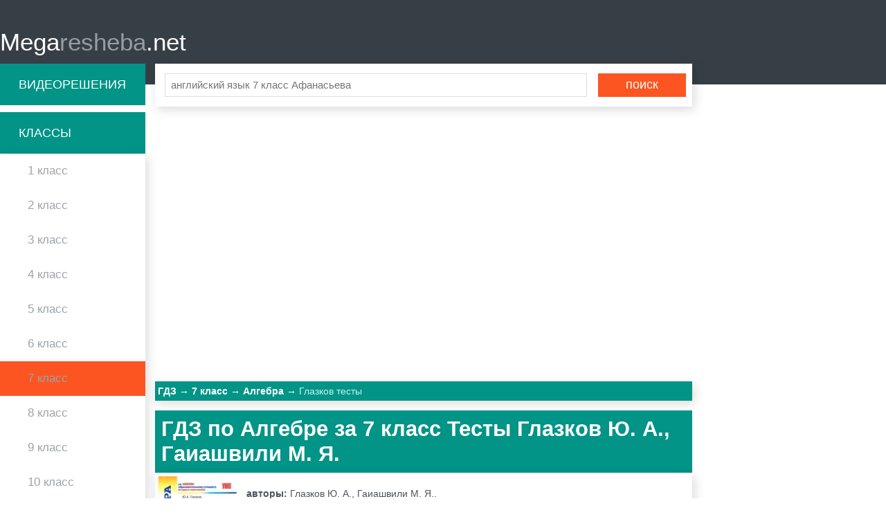

--- FILE ---
content_type: text/html; charset=UTF-8
request_url: https://megaresheba.net/gdz-algebra/7-class/glazkov-testy
body_size: 4716
content:

<!DOCTYPE html>
<html>
<head>
	<meta charset="UTF-8">

	<title>Мегарешеба - ГДЗ по Алгебре за 7 класс Глазков Ю. А., Гаиашвили М. Я. тесты</title>
    
	<link rel="shortcut icon" href="/favicon.ico" type="image/x-icon"/>
    <link rel="icon" href="/favicon.ico" type="image/x-icon"/>

	<meta name="description" content="Убедись в правильности решения задачи вместе с ГДЗ по Алгебре за 7 класс Глазков Ю. А., Гаиашвили М. Я. тесты  . Ответы сделаны к книге 2011 года от Экзамен "/>
	<meta name="keywords" content="гдз, мегарешеба, решебник, спиши, ответы, на вопрос, за 7 класс, по Алгебре, Глазков Ю. А., Гаиашвили М. Я., тесты, 2011, Экзамен, , , онлайн, домашка, на отлично."/>
			<meta name="viewport"
		      content="width=device-width, initial-scale=1.0, minimum-scale=1.0, maximum-scale=2.0, user-scalable=yes">
	
				<link rel="canonical" href="/gdz-algebra/7-class/glazkov-testy">
	
	<meta property="og:title" content="Мегарешеба - ГДЗ по Алгебре за 7 класс Глазков Ю. А., Гаиашвили М. Я. тесты">
	<meta property="og:type" content="website">
	<meta property="og:url" content="/gdz-algebra/7-class/glazkov-testy">
	<meta property="og:description" content="Убедись в правильности решения задачи вместе с ГДЗ по Алгебре за 7 класс Глазков Ю. А., Гаиашвили М. Я. тесты  . Ответы сделаны к книге 2011 года от Экзамен ">
	<meta property="og:site_name" content="Мегарешеба">

	<meta name="twitter:card" content="summary">
	<meta name="twitter:title" content="Мегарешеба - ГДЗ по Алгебре за 7 класс Глазков Ю. А., Гаиашвили М. Я. тесты">
	<meta name="twitter:description" content="Убедись в правильности решения задачи вместе с ГДЗ по Алгебре за 7 класс Глазков Ю. А., Гаиашвили М. Я. тесты  . Ответы сделаны к книге 2011 года от Экзамен ">
    <meta name="sppc-site-verification" content="b489264578fe203c10746e290662ab7e" />

	    <script>
        window.app = {
            version: '1759214014',
            action: "view",
            canonical: location.protocol + '//' + location.host + '/gdz-algebra/7-class/glazkov-testy',
            book: {
                appLinks: 0,
                external: null            }
        }
    </script>

        <link rel="stylesheet" href="/build/assets/css/index.c653351b150108104bbf.css" />

        <script data-ad-client="ca-pub-6352091089266424" async src="https://pagead2.googlesyndication.com/pagead/js/adsbygoogle.js"></script>
    </head>
<body>
<div class="header">

	<div class="wrapper">

		<a href="/" class="logo">Mega<span>resheba</span>.net</a>
		<i id="mtglr">
			<span></span>
		</i>
	</div>

</div>

<div class="wrapper">

	<div class="sidebar">
		<a class="bg-gr advideo-link" href="/video">Видеорешения</a>
		<div class="bg-gr">Классы</div>
		<ul class="shadow">
												<li>
								<a href="/1-class" class="fold" title="Гдз 1 класс">1					класс</a>
				</li>
												<li>
								<a href="/2-class" class="fold" title="Гдз 2 класс">2					класс</a>
				</li>
												<li>
								<a href="/3-class" class="fold" title="Гдз 3 класс">3					класс</a>
				</li>
												<li>
								<a href="/4-class" class="fold" title="Гдз 4 класс">4					класс</a>
				</li>
												<li>
								<a href="/5-class" class="fold" title="Гдз 5 класс">5					класс</a>
				</li>
												<li>
								<a href="/6-class" class="fold" title="Гдз 6 класс">6					класс</a>
				</li>
												<li class="selected">
								<a href="/7-class" class="fold" title="Гдз 7 класс">7					класс</a>
				</li>
												<li>
								<a href="/8-class" class="fold" title="Гдз 8 класс">8					класс</a>
				</li>
												<li>
								<a href="/9-class" class="fold" title="Гдз 9 класс">9					класс</a>
				</li>
												<li>
								<a href="/10-class" class="fold" title="Гдз 10 класс">10					класс</a>
				</li>
												<li>
								<a href="/11-class" class="fold" title="Гдз 11 класс">11					класс</a>
				</li>
					</ul>
		
<div class="bg-gr">Предметы</div>
<ul class="shadow">


            <li>
                            <a href="/gdz-russkii_yazik/7-class" title="Гдз Русский язык">Русский язык</a>
                    </li>

            <li>
                            <a href="/gdz-matematika/7-class" title="Гдз Математика">Математика</a>
                    </li>

            <li>
                            <a href="/gdz-english/7-class" title="Гдз Английский язык">Английский язык</a>
                    </li>

            <li>
                            <a href="/gdz-nemeckiy_yazik/7-class" title="Гдз Немецкий язык">Немецкий язык</a>
                    </li>

            <li class="active">
                            <a href="/gdz-algebra/7-class" title="Гдз Алгебра">Алгебра</a>
                    </li>

            <li>
                            <a href="/gdz-geometria/7-class" title="Гдз Геометрия">Геометрия</a>
                    </li>

            <li>
                            <a href="/gdz-istoriya/7-class" title="Гдз История">История</a>
                    </li>

            <li>
                            <a href="/gdz-biologiya/7-class" title="Гдз Биология">Биология</a>
                    </li>

            <li>
                            <a href="/gdz-obshhestvoznanie/7-class" title="Гдз Обществознание">Обществознание</a>
                    </li>

            <li>
                            <a href="/gdz-himiya/7-class" title="Гдз Химия">Химия</a>
                    </li>

            <li>
                            <a href="/gdz-fizika/7-class" title="Гдз Физика">Физика</a>
                    </li>

            <li>
                            <a href="/gdz-geografiya/7-class" title="Гдз География">География</a>
                    </li>

            <li>
                            <a href="/gdz-cherchenie/7-class" title="Гдз Черчение">Черчение</a>
                    </li>

            <li>
                            <a href="/gdz-belorusskiy_yazik/7-class" title="Гдз Белорусский язык">Белорусский язык</a>
                    </li>

            <li>
                            <a href="/gdz-literatura/7-class" title="Гдз Литература">Литература</a>
                    </li>

            <li>
                            <a href="/gdz-informatika/7-class" title="Гдз Информатика">Информатика</a>
                    </li>

            <li>
                            <a href="/gdz-tekhnologiya/7-class" title="Гдз Технология">Технология</a>
                    </li>

            <li>
                            <a href="/gdz-obj/7-class" title="Гдз ОБЖ">ОБЖ</a>
                    </li>

            <li>
                            <a href="/gdz-musica/7-class" title="Гдз Музыка">Музыка</a>
                    </li>

            <li>
                            <a href="/gdz-ekologiya/7-class" title="Гдз Экология">Экология</a>
                    </li>

            <li>
                            <a href="/gdz-francuzskiy_yazik/7-class" title="Гдз Французский язык">Французский язык</a>
                    </li>

            <li>
                            <a href="/gdz-ukrainskiy_yazik/7-class" title="Гдз Украинский язык">Украинский язык</a>
                    </li>

            <li>
                            <a href="/gdz-izo/7-class" title="Гдз ИЗО">ИЗО</a>
                    </li>

            <li>
                            <a href="/gdz-ispanskiy-yazyk/7-class" title="Гдз Испанский язык">Испанский язык</a>
                    </li>

            <li>
                            <a href="/gdz-iskusstvo/7-class" title="Гдз Искусство">Искусство</a>
                    </li>

            <li>
                            <a href="/gdz-kitayskiy_yazyk/7-class" title="Гдз Китайский язык">Китайский язык</a>
                    </li>

            <li>
                            <a href="/gdz-kubanovedeniye/7-class" title="Гдз Кубановедение">Кубановедение</a>
                    </li>

            <li>
                            <a href="/gdz-kazakhskiy_yazyk/7-class" title="Гдз Казахский язык">Казахский язык</a>
                    </li>

            <li>
                            <a href="/gdz-fizkultura/7-class" title="Гдз Физкультура">Физкультура</a>
                    </li>

    
</ul>




	</div>
        <div class="recRight">
        
<div id='media-5' class='media media-5 media-right'></div>    </div>
    	<div class="main">
		<div class="main-search shadow">
			<form action="/search/" method="get" class="search form" id="search">
				<div class="form-text-container">
					<input type="text" name="q" id="q" placeholder="английский язык 7 класс Афанасьева">
				</div>
				<input type="submit" value="поиск">
			</form>
		</div>
		        	
<div id='media-7' class='media media-7 media-video'></div>				
    <ul class="breadcrumbs bg-gr shadow"
        itemscope
        itemtype="http://schema.org/BreadcrumbList"
    >
        <li  itemprop="itemListElement"
             itemscope
             itemtype="http://schema.org/ListItem"
        >
            <a href="/"
               title="Гдз"
               itemprop="item"
            >
                <span class="rBox"
                      itemprop="name"
                >
                    ГДЗ
                </span>
            </a>
            <meta itemprop="position" content="1" />
        </li>
                <li  itemprop="itemListElement"
             itemscope
             itemtype="http://schema.org/ListItem"
        >
                                        <a href="/7-class"
                   title="ГДЗ за 7 класс"                   itemprop="item"
                >
                                                            <span class="rBox"
                          itemprop="name"
                    >
                        7 класс                    </span>
                                    </a>
                        <meta itemprop="position" content="2" />
        </li>
                <li  itemprop="itemListElement"
             itemscope
             itemtype="http://schema.org/ListItem"
        >
                                        <a href="/gdz-algebra/7-class"
                   title="ГДЗ по Алгебре за 7 класс"                   itemprop="item"
                >
                                                            <span class="rBox"
                          itemprop="name"
                    >
                        Алгебра                    </span>
                                    </a>
                        <meta itemprop="position" content="3" />
        </li>
                <li  itemprop="itemListElement"
             itemscope
             itemtype="http://schema.org/ListItem"
        >
                                <span class="rBox"
                          itemprop="name"
                    >
                        Глазков тесты                     </span>
                                <meta itemprop="position" content="4" />
        </li>
            </ul>

    
<div id='media-22' class='media media-22 media-breadcrumbs'></div>

<div class="book single" itemscope="" itemtype="http://schema.org/Book">
	<h1 class="bg-gr">ГДЗ по Алгебре за 7 класс Тесты Глазков Ю. А., Гаиашвили М. Я.   </h1>
            
<div id='media-3' class='media media-3 media-top'></div>    
	<div class="shadow">

		<div class="bookImg ">
			<img src="//megaresheba.net/attachments/images/covers/000/161/291/0000/algebra-7-klass-testy-glazkov-gaiashvili-uchebno-metodicheskiy-komplekt.jpg"
			     alt="ГДЗ по Алгебре за 7 класс Тесты Глазков Ю. А., Гаиашвили М. Я.   "
			     title="ГДЗ по Алгебре за 7 класс Тесты Глазков Ю. А., Гаиашвили М. Я.   "
			     itemprop="image"/>
		</div>

		

		<div class="book-data text-block">
							<p>
					<b>авторы: </b><span
						itemprop="author">Глазков Ю. А., Гаиашвили М. Я..</span>
				</p>
			
							<p>
					<b>Издательство: </b><span
						itemprop="publisher">Экзамен</span> 2011 год.				</p>
			
				          <p>Убедись в правильности решения задачи вместе с ГДЗ по Алгебре за 7 класс Глазков Ю. А., Гаиашвили М. Я. тесты  . Ответы сделаны к книге 2011 года от Экзамен </p>
				

		</div>

		
		
	</div>

	</div>

<div class="task-search">
    <div class="label-container">
        <label for="searchTask" class="label">Быстрый поиск</label>
    </div>
    <input
        id="searchTask"
        class="field"
        type="number"
        name="taskSearch"
        placeholder="Введите номер"
        min="0"
    >
</div>
<div class="tasks" id="tasks">
    <div id="taskCont" class="taskCont">
                    
<div class=" grp">
	<ul class="inln-lst">
		<li>
			<h2 title="Тест 1 (Варианты)"
			                 class="hdng  tskgrp-hdng">
				Тест 1 (Варианты)			</h2>
		</li>
				
					<li>

				<a title="1"
					 href="#task?t=1-1">1</a>

			</li>
					<li>

				<a title="2"
					 href="#task?t=1-2">2</a>

			</li>
					<li>

				<a title="3"
					 href="#task?t=1-3">3</a>

			</li>
					<li>

				<a title="4"
					 href="#task?t=1-4">4</a>

			</li>
			</ul>
	
	</div>
            
<div class=" grp">
	<ul class="inln-lst">
		<li>
			<h2 title="Тест 2 (Варианты)"
			                 class="hdng  tskgrp-hdng">
				Тест 2 (Варианты)			</h2>
		</li>
				
					<li>

				<a title="1"
					 href="#task?t=2-1">1</a>

			</li>
					<li>

				<a title="2"
					 href="#task?t=2-2">2</a>

			</li>
					<li>

				<a title="3"
					 href="#task?t=2-3">3</a>

			</li>
					<li>

				<a title="4"
					 href="#task?t=2-4">4</a>

			</li>
			</ul>
	
	</div>
            
<div class=" grp">
	<ul class="inln-lst">
		<li>
			<h2 title="Тест 3 (Варианты)"
			                 class="hdng  tskgrp-hdng">
				Тест 3 (Варианты)			</h2>
		</li>
				
					<li>

				<a title="1"
					 href="#task?t=3-1">1</a>

			</li>
					<li>

				<a title="2"
					 href="#task?t=3-2">2</a>

			</li>
					<li>

				<a title="3"
					 href="#task?t=3-3">3</a>

			</li>
					<li>

				<a title="4"
					 href="#task?t=3-4">4</a>

			</li>
			</ul>
	
	</div>
            
<div class=" grp">
	<ul class="inln-lst">
		<li>
			<h2 title="Тест 4 (Варианты)"
			                 class="hdng  tskgrp-hdng">
				Тест 4 (Варианты)			</h2>
		</li>
				
					<li>

				<a title="1"
					 href="#task?t=4-1">1</a>

			</li>
					<li>

				<a title="2"
					 href="#task?t=4-2">2</a>

			</li>
					<li>

				<a title="3"
					 href="#task?t=4-3">3</a>

			</li>
					<li>

				<a title="4"
					 href="#task?t=4-4">4</a>

			</li>
			</ul>
	
	</div>
            
<div class=" grp">
	<ul class="inln-lst">
		<li>
			<h2 title="Тест 5 (Варианты)"
			                 class="hdng  tskgrp-hdng">
				Тест 5 (Варианты)			</h2>
		</li>
				
					<li>

				<a title="1"
					 href="#task?t=5-1">1</a>

			</li>
					<li>

				<a title="2"
					 href="#task?t=5-2">2</a>

			</li>
					<li>

				<a title="3"
					 href="#task?t=5-3">3</a>

			</li>
					<li>

				<a title="4"
					 href="#task?t=5-4">4</a>

			</li>
			</ul>
	
	</div>
            
<div class=" grp">
	<ul class="inln-lst">
		<li>
			<h2 title="Тест 6 (Варианты)"
			                 class="hdng  tskgrp-hdng">
				Тест 6 (Варианты)			</h2>
		</li>
				
					<li>

				<a title="1"
					 href="#task?t=6-1">1</a>

			</li>
					<li>

				<a title="2"
					 href="#task?t=6-2">2</a>

			</li>
					<li>

				<a title="3"
					 href="#task?t=6-3">3</a>

			</li>
					<li>

				<a title="4"
					 href="#task?t=6-4">4</a>

			</li>
			</ul>
	
	</div>
            
<div class=" grp">
	<ul class="inln-lst">
		<li>
			<h2 title="Тест 7 (Варианты)"
			                 class="hdng  tskgrp-hdng">
				Тест 7 (Варианты)			</h2>
		</li>
				
					<li>

				<a title="1"
					 href="#task?t=7-1">1</a>

			</li>
					<li>

				<a title="2"
					 href="#task?t=7-2">2</a>

			</li>
					<li>

				<a title="3"
					 href="#task?t=7-3">3</a>

			</li>
					<li>

				<a title="4"
					 href="#task?t=7-4">4</a>

			</li>
			</ul>
	
	</div>
            
<div class=" grp">
	<ul class="inln-lst">
		<li>
			<h2 title="Тест 8 (Варианты)"
			                 class="hdng  tskgrp-hdng">
				Тест 8 (Варианты)			</h2>
		</li>
				
					<li>

				<a title="1"
					 href="#task?t=8-1">1</a>

			</li>
					<li>

				<a title="2"
					 href="#task?t=8-2">2</a>

			</li>
					<li>

				<a title="3"
					 href="#task?t=8-3">3</a>

			</li>
					<li>

				<a title="4"
					 href="#task?t=8-4">4</a>

			</li>
			</ul>
	
	</div>
            
<div class=" grp">
	<ul class="inln-lst">
		<li>
			<h2 title="Тест 9 (Варианты)"
			                 class="hdng  tskgrp-hdng">
				Тест 9 (Варианты)			</h2>
		</li>
				
					<li>

				<a title="1"
					 href="#task?t=9-1">1</a>

			</li>
					<li>

				<a title="2"
					 href="#task?t=9-2">2</a>

			</li>
					<li>

				<a title="3"
					 href="#task?t=9-3">3</a>

			</li>
					<li>

				<a title="4"
					 href="#task?t=9-4">4</a>

			</li>
			</ul>
	
	</div>
            
<div class=" grp">
	<ul class="inln-lst">
		<li>
			<h2 title="Тест 10 (Варианты)"
			                 class="hdng  tskgrp-hdng">
				Тест 10 (Варианты)			</h2>
		</li>
				
					<li>

				<a title="1"
					 href="#task?t=10-1">1</a>

			</li>
					<li>

				<a title="2"
					 href="#task?t=10-2">2</a>

			</li>
					<li>

				<a title="3"
					 href="#task?t=10-3">3</a>

			</li>
					<li>

				<a title="4"
					 href="#task?t=10-4">4</a>

			</li>
			</ul>
	
	</div>
            
<div class=" grp">
	<ul class="inln-lst">
		<li>
			<h2 title="Тест 11 (Варианты)"
			                 class="hdng  tskgrp-hdng">
				Тест 11 (Варианты)			</h2>
		</li>
				
					<li>

				<a title="1"
					 href="#task?t=11-1">1</a>

			</li>
					<li>

				<a title="2"
					 href="#task?t=11-2">2</a>

			</li>
					<li>

				<a title="3"
					 href="#task?t=11-3">3</a>

			</li>
					<li>

				<a title="4"
					 href="#task?t=11-4">4</a>

			</li>
			</ul>
	
	</div>
            
<div class=" grp">
	<ul class="inln-lst">
		<li>
			<h2 title="Тест 12 (Варианты)"
			                 class="hdng  tskgrp-hdng">
				Тест 12 (Варианты)			</h2>
		</li>
				
					<li>

				<a title="1"
					 href="#task?t=12-1">1</a>

			</li>
					<li>

				<a title="2"
					 href="#task?t=12-2">2</a>

			</li>
					<li>

				<a title="3"
					 href="#task?t=12-3">3</a>

			</li>
					<li>

				<a title="4"
					 href="#task?t=12-4">4</a>

			</li>
			</ul>
	
	</div>
            
<div class=" grp">
	<ul class="inln-lst">
		<li>
			<h2 title="Тест 13 (Варианты)"
			                 class="hdng  tskgrp-hdng">
				Тест 13 (Варианты)			</h2>
		</li>
				
					<li>

				<a title="1"
					 href="#task?t=13-1">1</a>

			</li>
					<li>

				<a title="2"
					 href="#task?t=13-2">2</a>

			</li>
					<li>

				<a title="3"
					 href="#task?t=13-3">3</a>

			</li>
					<li>

				<a title="4"
					 href="#task?t=13-4">4</a>

			</li>
			</ul>
	
	</div>
            
<div class=" grp">
	<ul class="inln-lst">
		<li>
			<h2 title="Тест 14 (Варианты)"
			                 class="hdng  tskgrp-hdng">
				Тест 14 (Варианты)			</h2>
		</li>
				
					<li>

				<a title="1"
					 href="#task?t=14-1">1</a>

			</li>
					<li>

				<a title="2"
					 href="#task?t=14-2">2</a>

			</li>
					<li>

				<a title="3"
					 href="#task?t=14-3">3</a>

			</li>
					<li>

				<a title="4"
					 href="#task?t=14-4">4</a>

			</li>
			</ul>
	
	</div>
            
<div class=" grp">
	<ul class="inln-lst">
		<li>
			<h2 title="Тест 15 (Варианты)"
			                 class="hdng  tskgrp-hdng">
				Тест 15 (Варианты)			</h2>
		</li>
				
					<li>

				<a title="1"
					 href="#task?t=15-1">1</a>

			</li>
					<li>

				<a title="2"
					 href="#task?t=15-2">2</a>

			</li>
					<li>

				<a title="3"
					 href="#task?t=15-3">3</a>

			</li>
					<li>

				<a title="4"
					 href="#task?t=15-4">4</a>

			</li>
			</ul>
	
	</div>
            
<div class=" grp">
	<ul class="inln-lst">
		<li>
			<h2 title="Тест 16 (Варианты)"
			                 class="hdng  tskgrp-hdng">
				Тест 16 (Варианты)			</h2>
		</li>
				
					<li>

				<a title="1"
					 href="#task?t=16-1">1</a>

			</li>
					<li>

				<a title="2"
					 href="#task?t=16-2">2</a>

			</li>
					<li>

				<a title="3"
					 href="#task?t=16-3">3</a>

			</li>
					<li>

				<a title="4"
					 href="#task?t=16-4">4</a>

			</li>
			</ul>
	
	</div>
            
<div class=" grp">
	<ul class="inln-lst">
		<li>
			<h2 title="Тест 17 (Варианты)"
			                 class="hdng  tskgrp-hdng">
				Тест 17 (Варианты)			</h2>
		</li>
				
					<li>

				<a title="1"
					 href="#task?t=17-1">1</a>

			</li>
					<li>

				<a title="2"
					 href="#task?t=17-2">2</a>

			</li>
					<li>

				<a title="3"
					 href="#task?t=17-3">3</a>

			</li>
					<li>

				<a title="4"
					 href="#task?t=17-4">4</a>

			</li>
			</ul>
	
	</div>
            
<div class=" grp">
	<ul class="inln-lst">
		<li>
			<h2 title="Тест 18 (Варианты)"
			                 class="hdng  tskgrp-hdng">
				Тест 18 (Варианты)			</h2>
		</li>
				
					<li>

				<a title="1"
					 href="#task?t=18-1">1</a>

			</li>
					<li>

				<a title="2"
					 href="#task?t=18-2">2</a>

			</li>
					<li>

				<a title="3"
					 href="#task?t=18-3">3</a>

			</li>
					<li>

				<a title="4"
					 href="#task?t=18-4">4</a>

			</li>
			</ul>
	
	</div>
    		</div>
		<div id="to-banner"></div>
		
<div id='media-6' class='media media-6 media-center'></div></div>


<div class="block">
    <div class="task task-container"
         id="task"
         data-host="//megaresheba.net"
    ></div>
</div>


<div id='media-4' class='media media-4 media-bottom'></div>

<div class="socBtns">
    <!-- uSocial -->
    <script async src="https://usocial.pro/usocial/usocial.js?v=6.1.4" data-script="usocial" charset="utf-8"></script>
    <div class="uSocial-Share" data-pid="df943fb190e7efbf087b510a94b1fe13" data-type="share" data-options="round,style1,default,absolute,horizontal,size32,counter1,counter-after" data-social="vk,fb,twi,telegram,ok,mail,bookmarks,spoiler" data-mobile="vi,wa,sms"></div>
    <!-- /uSocial -->
	
	
			<div id="vk_comments" class="vk_comments"></div>
	</div>
								</div>

</div>
<div class="footer shadow">
    <div class="wrapper">
        <span class="left">© <a href="/">megaresheba.net</a> 2026</span>
        <a class="right" href="mailto:admin@megaresheba.net">admin@megaresheba.net</a>
    </div>
</div>
<div class="vk-popup">
    <div class="vk_subscribe" id="vk_subscribe"></div>
</div>

<script src="/build/assets/js/vendors.12058f9552d0f54de509.js"></script>
<script src="/build/assets/js/index.c01683356bfcd915b8b2.js"></script>


<script>
    // ========================================================/
    // live internet counter
    // ========================================================/
    try {
        new Image().src = '//counter.yadro.ru/hit?r' + escape(document.referrer) +
            ((typeof (screen) === 'undefined') ? '' : ';s' + screen.width + '*' + screen.height + '*' +
                (screen.colorDepth ? screen.colorDepth : screen.pixelDepth)) + ';u' + escape(document.URL) + ';' + Math.random()
    } catch (err) {}
    // ===========/ live internet counter \====================/
</script>

<script>try {new Image().src = '//mc.gdz.work/' + Math.random() + '?e=eyJ0eXBlIjoiaGl0IiwiZGF0YSI6W3sia2V5IjoiZ2R6X2Jvb2tfaWQiLCJ2YWx1ZSI6IjE2MTI3MSJ9LHsia2V5IjoiZ2R6X2dyYWRlX2lkIiwidmFsdWUiOiI3In0seyJrZXkiOiJnZHpfc3ViamVjdF9pZCIsInZhbHVlIjoiNCJ9XX0' + (document.referrer.length > 0 ? '&r=' + encodeURIComponent(document.referrer) : '') + (document.URL.length > 0 ? '&u=' + encodeURIComponent(document.URL) : '')} catch (err) {}</script>
</body>
</html>


--- FILE ---
content_type: text/html; charset=utf-8
request_url: https://www.google.com/recaptcha/api2/aframe
body_size: 267
content:
<!DOCTYPE HTML><html><head><meta http-equiv="content-type" content="text/html; charset=UTF-8"></head><body><script nonce="kcO2K6ymYquKG_vg1H2_hQ">/** Anti-fraud and anti-abuse applications only. See google.com/recaptcha */ try{var clients={'sodar':'https://pagead2.googlesyndication.com/pagead/sodar?'};window.addEventListener("message",function(a){try{if(a.source===window.parent){var b=JSON.parse(a.data);var c=clients[b['id']];if(c){var d=document.createElement('img');d.src=c+b['params']+'&rc='+(localStorage.getItem("rc::a")?sessionStorage.getItem("rc::b"):"");window.document.body.appendChild(d);sessionStorage.setItem("rc::e",parseInt(sessionStorage.getItem("rc::e")||0)+1);localStorage.setItem("rc::h",'1769408422016');}}}catch(b){}});window.parent.postMessage("_grecaptcha_ready", "*");}catch(b){}</script></body></html>